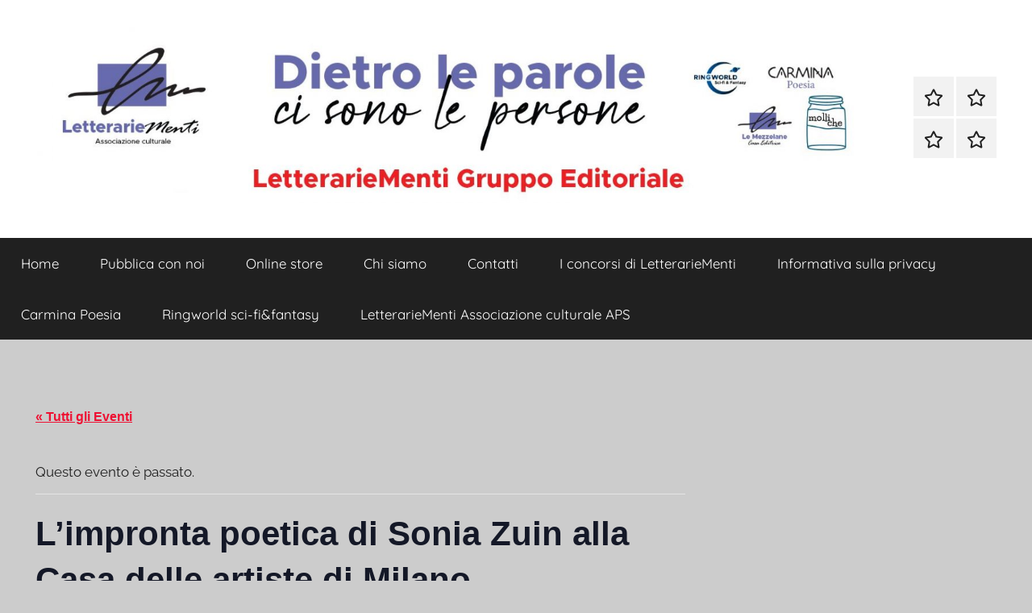

--- FILE ---
content_type: text/html; charset=UTF-8
request_url: https://lemezzelane.eu/event/limpronta-poetica-di-sonia-zuin-alla-casa-delle-artiste-di-milano/
body_size: 16415
content:
<!DOCTYPE html>
<html lang="it-IT">

<head>
<meta charset="UTF-8">
<meta name="viewport" content="width=device-width, initial-scale=1">
<link rel="profile" href="http://gmpg.org/xfn/11">

<title>L’impronta poetica di Sonia Zuin alla Casa delle artiste di Milano &#8211; LetterarieMenti Gruppo Editoriale</title>
<script type="text/javascript">
/* <![CDATA[ */
window.JetpackScriptData = {"site":{"icon":"https://i0.wp.com/lemezzelane.eu/wp-content/uploads/2022/01/cropped-logo_fb.jpg?w=64\u0026ssl=1","title":"LetterarieMenti Gruppo Editoriale","host":"ionos","is_wpcom_platform":false}};
/* ]]> */
</script>
<link rel='stylesheet' id='tribe-events-views-v2-bootstrap-datepicker-styles-css' href='https://lemezzelane.eu/wp-content/plugins/the-events-calendar/vendor/bootstrap-datepicker/css/bootstrap-datepicker.standalone.min.css?ver=6.14.2' type='text/css' media='all' />
<link rel='stylesheet' id='tec-variables-skeleton-css' href='https://lemezzelane.eu/wp-content/plugins/the-events-calendar/common/build/css/variables-skeleton.css?ver=6.8.4' type='text/css' media='all' />
<link rel='stylesheet' id='tribe-common-skeleton-style-css' href='https://lemezzelane.eu/wp-content/plugins/the-events-calendar/common/build/css/common-skeleton.css?ver=6.8.4' type='text/css' media='all' />
<link rel='stylesheet' id='tribe-tooltipster-css-css' href='https://lemezzelane.eu/wp-content/plugins/the-events-calendar/common/vendor/tooltipster/tooltipster.bundle.min.css?ver=6.8.4' type='text/css' media='all' />
<link rel='stylesheet' id='tribe-events-views-v2-skeleton-css' href='https://lemezzelane.eu/wp-content/plugins/the-events-calendar/build/css/views-skeleton.css?ver=6.14.2' type='text/css' media='all' />
<link rel='stylesheet' id='tec-variables-full-css' href='https://lemezzelane.eu/wp-content/plugins/the-events-calendar/common/build/css/variables-full.css?ver=6.8.4' type='text/css' media='all' />
<link rel='stylesheet' id='tribe-common-full-style-css' href='https://lemezzelane.eu/wp-content/plugins/the-events-calendar/common/build/css/common-full.css?ver=6.8.4' type='text/css' media='all' />
<link rel='stylesheet' id='tribe-events-views-v2-full-css' href='https://lemezzelane.eu/wp-content/plugins/the-events-calendar/build/css/views-full.css?ver=6.14.2' type='text/css' media='all' />
<link rel='stylesheet' id='tribe-events-views-v2-print-css' href='https://lemezzelane.eu/wp-content/plugins/the-events-calendar/build/css/views-print.css?ver=6.14.2' type='text/css' media='print' />
<meta name='robots' content='max-image-preview:large' />
	<style>img:is([sizes="auto" i], [sizes^="auto," i]) { contain-intrinsic-size: 3000px 1500px }</style>
	<link rel='dns-prefetch' href='//secure.gravatar.com' />
<link rel='dns-prefetch' href='//stats.wp.com' />
<link rel='dns-prefetch' href='//v0.wordpress.com' />
<link rel="alternate" type="application/rss+xml" title="LetterarieMenti Gruppo Editoriale &raquo; Feed" href="https://lemezzelane.eu/feed/" />
<link rel="alternate" type="application/rss+xml" title="LetterarieMenti Gruppo Editoriale &raquo; Feed dei commenti" href="https://lemezzelane.eu/comments/feed/" />
<link rel="alternate" type="text/calendar" title="LetterarieMenti Gruppo Editoriale &raquo; iCal Feed" href="https://lemezzelane.eu/events/?ical=1" />
<link rel="alternate" type="application/rss+xml" title="LetterarieMenti Gruppo Editoriale &raquo; L’impronta poetica di Sonia Zuin alla Casa delle artiste di Milano Feed dei commenti" href="https://lemezzelane.eu/event/limpronta-poetica-di-sonia-zuin-alla-casa-delle-artiste-di-milano/feed/" />
<script type="text/javascript">
/* <![CDATA[ */
window._wpemojiSettings = {"baseUrl":"https:\/\/s.w.org\/images\/core\/emoji\/16.0.1\/72x72\/","ext":".png","svgUrl":"https:\/\/s.w.org\/images\/core\/emoji\/16.0.1\/svg\/","svgExt":".svg","source":{"concatemoji":"https:\/\/lemezzelane.eu\/wp-includes\/js\/wp-emoji-release.min.js?ver=6.8.3"}};
/*! This file is auto-generated */
!function(s,n){var o,i,e;function c(e){try{var t={supportTests:e,timestamp:(new Date).valueOf()};sessionStorage.setItem(o,JSON.stringify(t))}catch(e){}}function p(e,t,n){e.clearRect(0,0,e.canvas.width,e.canvas.height),e.fillText(t,0,0);var t=new Uint32Array(e.getImageData(0,0,e.canvas.width,e.canvas.height).data),a=(e.clearRect(0,0,e.canvas.width,e.canvas.height),e.fillText(n,0,0),new Uint32Array(e.getImageData(0,0,e.canvas.width,e.canvas.height).data));return t.every(function(e,t){return e===a[t]})}function u(e,t){e.clearRect(0,0,e.canvas.width,e.canvas.height),e.fillText(t,0,0);for(var n=e.getImageData(16,16,1,1),a=0;a<n.data.length;a++)if(0!==n.data[a])return!1;return!0}function f(e,t,n,a){switch(t){case"flag":return n(e,"\ud83c\udff3\ufe0f\u200d\u26a7\ufe0f","\ud83c\udff3\ufe0f\u200b\u26a7\ufe0f")?!1:!n(e,"\ud83c\udde8\ud83c\uddf6","\ud83c\udde8\u200b\ud83c\uddf6")&&!n(e,"\ud83c\udff4\udb40\udc67\udb40\udc62\udb40\udc65\udb40\udc6e\udb40\udc67\udb40\udc7f","\ud83c\udff4\u200b\udb40\udc67\u200b\udb40\udc62\u200b\udb40\udc65\u200b\udb40\udc6e\u200b\udb40\udc67\u200b\udb40\udc7f");case"emoji":return!a(e,"\ud83e\udedf")}return!1}function g(e,t,n,a){var r="undefined"!=typeof WorkerGlobalScope&&self instanceof WorkerGlobalScope?new OffscreenCanvas(300,150):s.createElement("canvas"),o=r.getContext("2d",{willReadFrequently:!0}),i=(o.textBaseline="top",o.font="600 32px Arial",{});return e.forEach(function(e){i[e]=t(o,e,n,a)}),i}function t(e){var t=s.createElement("script");t.src=e,t.defer=!0,s.head.appendChild(t)}"undefined"!=typeof Promise&&(o="wpEmojiSettingsSupports",i=["flag","emoji"],n.supports={everything:!0,everythingExceptFlag:!0},e=new Promise(function(e){s.addEventListener("DOMContentLoaded",e,{once:!0})}),new Promise(function(t){var n=function(){try{var e=JSON.parse(sessionStorage.getItem(o));if("object"==typeof e&&"number"==typeof e.timestamp&&(new Date).valueOf()<e.timestamp+604800&&"object"==typeof e.supportTests)return e.supportTests}catch(e){}return null}();if(!n){if("undefined"!=typeof Worker&&"undefined"!=typeof OffscreenCanvas&&"undefined"!=typeof URL&&URL.createObjectURL&&"undefined"!=typeof Blob)try{var e="postMessage("+g.toString()+"("+[JSON.stringify(i),f.toString(),p.toString(),u.toString()].join(",")+"));",a=new Blob([e],{type:"text/javascript"}),r=new Worker(URL.createObjectURL(a),{name:"wpTestEmojiSupports"});return void(r.onmessage=function(e){c(n=e.data),r.terminate(),t(n)})}catch(e){}c(n=g(i,f,p,u))}t(n)}).then(function(e){for(var t in e)n.supports[t]=e[t],n.supports.everything=n.supports.everything&&n.supports[t],"flag"!==t&&(n.supports.everythingExceptFlag=n.supports.everythingExceptFlag&&n.supports[t]);n.supports.everythingExceptFlag=n.supports.everythingExceptFlag&&!n.supports.flag,n.DOMReady=!1,n.readyCallback=function(){n.DOMReady=!0}}).then(function(){return e}).then(function(){var e;n.supports.everything||(n.readyCallback(),(e=n.source||{}).concatemoji?t(e.concatemoji):e.wpemoji&&e.twemoji&&(t(e.twemoji),t(e.wpemoji)))}))}((window,document),window._wpemojiSettings);
/* ]]> */
</script>
<link rel='stylesheet' id='litespeed-cache-dummy-css' href='https://lemezzelane.eu/wp-content/plugins/litespeed-cache/assets/css/litespeed-dummy.css?ver=6.8.3' type='text/css' media='all' />
<link rel='stylesheet' id='donovan-theme-fonts-css' href='https://lemezzelane.eu/wp-content/fonts/76c96fbe44f76e0162c0b51bca610ad8.css?ver=20201110' type='text/css' media='all' />
<link rel='stylesheet' id='tribe-events-v2-single-skeleton-css' href='https://lemezzelane.eu/wp-content/plugins/the-events-calendar/build/css/tribe-events-single-skeleton.css?ver=6.14.2' type='text/css' media='all' />
<link rel='stylesheet' id='tribe-events-v2-single-skeleton-full-css' href='https://lemezzelane.eu/wp-content/plugins/the-events-calendar/build/css/tribe-events-single-full.css?ver=6.14.2' type='text/css' media='all' />
<style id='wp-emoji-styles-inline-css' type='text/css'>

	img.wp-smiley, img.emoji {
		display: inline !important;
		border: none !important;
		box-shadow: none !important;
		height: 1em !important;
		width: 1em !important;
		margin: 0 0.07em !important;
		vertical-align: -0.1em !important;
		background: none !important;
		padding: 0 !important;
	}
</style>
<link rel='stylesheet' id='wp-block-library-css' href='https://lemezzelane.eu/wp-includes/css/dist/block-library/style.min.css?ver=6.8.3' type='text/css' media='all' />
<style id='classic-theme-styles-inline-css' type='text/css'>
/*! This file is auto-generated */
.wp-block-button__link{color:#fff;background-color:#32373c;border-radius:9999px;box-shadow:none;text-decoration:none;padding:calc(.667em + 2px) calc(1.333em + 2px);font-size:1.125em}.wp-block-file__button{background:#32373c;color:#fff;text-decoration:none}
</style>
<link rel='stylesheet' id='mediaelement-css' href='https://lemezzelane.eu/wp-includes/js/mediaelement/mediaelementplayer-legacy.min.css?ver=4.2.17' type='text/css' media='all' />
<link rel='stylesheet' id='wp-mediaelement-css' href='https://lemezzelane.eu/wp-includes/js/mediaelement/wp-mediaelement.min.css?ver=6.8.3' type='text/css' media='all' />
<style id='jetpack-sharing-buttons-style-inline-css' type='text/css'>
.jetpack-sharing-buttons__services-list{display:flex;flex-direction:row;flex-wrap:wrap;gap:0;list-style-type:none;margin:5px;padding:0}.jetpack-sharing-buttons__services-list.has-small-icon-size{font-size:12px}.jetpack-sharing-buttons__services-list.has-normal-icon-size{font-size:16px}.jetpack-sharing-buttons__services-list.has-large-icon-size{font-size:24px}.jetpack-sharing-buttons__services-list.has-huge-icon-size{font-size:36px}@media print{.jetpack-sharing-buttons__services-list{display:none!important}}.editor-styles-wrapper .wp-block-jetpack-sharing-buttons{gap:0;padding-inline-start:0}ul.jetpack-sharing-buttons__services-list.has-background{padding:1.25em 2.375em}
</style>
<style id='global-styles-inline-css' type='text/css'>
:root{--wp--preset--aspect-ratio--square: 1;--wp--preset--aspect-ratio--4-3: 4/3;--wp--preset--aspect-ratio--3-4: 3/4;--wp--preset--aspect-ratio--3-2: 3/2;--wp--preset--aspect-ratio--2-3: 2/3;--wp--preset--aspect-ratio--16-9: 16/9;--wp--preset--aspect-ratio--9-16: 9/16;--wp--preset--color--black: #000000;--wp--preset--color--cyan-bluish-gray: #abb8c3;--wp--preset--color--white: #ffffff;--wp--preset--color--pale-pink: #f78da7;--wp--preset--color--vivid-red: #cf2e2e;--wp--preset--color--luminous-vivid-orange: #ff6900;--wp--preset--color--luminous-vivid-amber: #fcb900;--wp--preset--color--light-green-cyan: #7bdcb5;--wp--preset--color--vivid-green-cyan: #00d084;--wp--preset--color--pale-cyan-blue: #8ed1fc;--wp--preset--color--vivid-cyan-blue: #0693e3;--wp--preset--color--vivid-purple: #9b51e0;--wp--preset--color--primary: #ee1133;--wp--preset--color--secondary: #d5001a;--wp--preset--color--tertiary: #bb0000;--wp--preset--color--accent: #1153ee;--wp--preset--color--highlight: #eedc11;--wp--preset--color--light-gray: #f2f2f2;--wp--preset--color--gray: #666666;--wp--preset--color--dark-gray: #202020;--wp--preset--gradient--vivid-cyan-blue-to-vivid-purple: linear-gradient(135deg,rgba(6,147,227,1) 0%,rgb(155,81,224) 100%);--wp--preset--gradient--light-green-cyan-to-vivid-green-cyan: linear-gradient(135deg,rgb(122,220,180) 0%,rgb(0,208,130) 100%);--wp--preset--gradient--luminous-vivid-amber-to-luminous-vivid-orange: linear-gradient(135deg,rgba(252,185,0,1) 0%,rgba(255,105,0,1) 100%);--wp--preset--gradient--luminous-vivid-orange-to-vivid-red: linear-gradient(135deg,rgba(255,105,0,1) 0%,rgb(207,46,46) 100%);--wp--preset--gradient--very-light-gray-to-cyan-bluish-gray: linear-gradient(135deg,rgb(238,238,238) 0%,rgb(169,184,195) 100%);--wp--preset--gradient--cool-to-warm-spectrum: linear-gradient(135deg,rgb(74,234,220) 0%,rgb(151,120,209) 20%,rgb(207,42,186) 40%,rgb(238,44,130) 60%,rgb(251,105,98) 80%,rgb(254,248,76) 100%);--wp--preset--gradient--blush-light-purple: linear-gradient(135deg,rgb(255,206,236) 0%,rgb(152,150,240) 100%);--wp--preset--gradient--blush-bordeaux: linear-gradient(135deg,rgb(254,205,165) 0%,rgb(254,45,45) 50%,rgb(107,0,62) 100%);--wp--preset--gradient--luminous-dusk: linear-gradient(135deg,rgb(255,203,112) 0%,rgb(199,81,192) 50%,rgb(65,88,208) 100%);--wp--preset--gradient--pale-ocean: linear-gradient(135deg,rgb(255,245,203) 0%,rgb(182,227,212) 50%,rgb(51,167,181) 100%);--wp--preset--gradient--electric-grass: linear-gradient(135deg,rgb(202,248,128) 0%,rgb(113,206,126) 100%);--wp--preset--gradient--midnight: linear-gradient(135deg,rgb(2,3,129) 0%,rgb(40,116,252) 100%);--wp--preset--font-size--small: 13px;--wp--preset--font-size--medium: 20px;--wp--preset--font-size--large: 36px;--wp--preset--font-size--x-large: 42px;--wp--preset--spacing--20: 0.44rem;--wp--preset--spacing--30: 0.67rem;--wp--preset--spacing--40: 1rem;--wp--preset--spacing--50: 1.5rem;--wp--preset--spacing--60: 2.25rem;--wp--preset--spacing--70: 3.38rem;--wp--preset--spacing--80: 5.06rem;--wp--preset--shadow--natural: 6px 6px 9px rgba(0, 0, 0, 0.2);--wp--preset--shadow--deep: 12px 12px 50px rgba(0, 0, 0, 0.4);--wp--preset--shadow--sharp: 6px 6px 0px rgba(0, 0, 0, 0.2);--wp--preset--shadow--outlined: 6px 6px 0px -3px rgba(255, 255, 255, 1), 6px 6px rgba(0, 0, 0, 1);--wp--preset--shadow--crisp: 6px 6px 0px rgba(0, 0, 0, 1);}:where(.is-layout-flex){gap: 0.5em;}:where(.is-layout-grid){gap: 0.5em;}body .is-layout-flex{display: flex;}.is-layout-flex{flex-wrap: wrap;align-items: center;}.is-layout-flex > :is(*, div){margin: 0;}body .is-layout-grid{display: grid;}.is-layout-grid > :is(*, div){margin: 0;}:where(.wp-block-columns.is-layout-flex){gap: 2em;}:where(.wp-block-columns.is-layout-grid){gap: 2em;}:where(.wp-block-post-template.is-layout-flex){gap: 1.25em;}:where(.wp-block-post-template.is-layout-grid){gap: 1.25em;}.has-black-color{color: var(--wp--preset--color--black) !important;}.has-cyan-bluish-gray-color{color: var(--wp--preset--color--cyan-bluish-gray) !important;}.has-white-color{color: var(--wp--preset--color--white) !important;}.has-pale-pink-color{color: var(--wp--preset--color--pale-pink) !important;}.has-vivid-red-color{color: var(--wp--preset--color--vivid-red) !important;}.has-luminous-vivid-orange-color{color: var(--wp--preset--color--luminous-vivid-orange) !important;}.has-luminous-vivid-amber-color{color: var(--wp--preset--color--luminous-vivid-amber) !important;}.has-light-green-cyan-color{color: var(--wp--preset--color--light-green-cyan) !important;}.has-vivid-green-cyan-color{color: var(--wp--preset--color--vivid-green-cyan) !important;}.has-pale-cyan-blue-color{color: var(--wp--preset--color--pale-cyan-blue) !important;}.has-vivid-cyan-blue-color{color: var(--wp--preset--color--vivid-cyan-blue) !important;}.has-vivid-purple-color{color: var(--wp--preset--color--vivid-purple) !important;}.has-black-background-color{background-color: var(--wp--preset--color--black) !important;}.has-cyan-bluish-gray-background-color{background-color: var(--wp--preset--color--cyan-bluish-gray) !important;}.has-white-background-color{background-color: var(--wp--preset--color--white) !important;}.has-pale-pink-background-color{background-color: var(--wp--preset--color--pale-pink) !important;}.has-vivid-red-background-color{background-color: var(--wp--preset--color--vivid-red) !important;}.has-luminous-vivid-orange-background-color{background-color: var(--wp--preset--color--luminous-vivid-orange) !important;}.has-luminous-vivid-amber-background-color{background-color: var(--wp--preset--color--luminous-vivid-amber) !important;}.has-light-green-cyan-background-color{background-color: var(--wp--preset--color--light-green-cyan) !important;}.has-vivid-green-cyan-background-color{background-color: var(--wp--preset--color--vivid-green-cyan) !important;}.has-pale-cyan-blue-background-color{background-color: var(--wp--preset--color--pale-cyan-blue) !important;}.has-vivid-cyan-blue-background-color{background-color: var(--wp--preset--color--vivid-cyan-blue) !important;}.has-vivid-purple-background-color{background-color: var(--wp--preset--color--vivid-purple) !important;}.has-black-border-color{border-color: var(--wp--preset--color--black) !important;}.has-cyan-bluish-gray-border-color{border-color: var(--wp--preset--color--cyan-bluish-gray) !important;}.has-white-border-color{border-color: var(--wp--preset--color--white) !important;}.has-pale-pink-border-color{border-color: var(--wp--preset--color--pale-pink) !important;}.has-vivid-red-border-color{border-color: var(--wp--preset--color--vivid-red) !important;}.has-luminous-vivid-orange-border-color{border-color: var(--wp--preset--color--luminous-vivid-orange) !important;}.has-luminous-vivid-amber-border-color{border-color: var(--wp--preset--color--luminous-vivid-amber) !important;}.has-light-green-cyan-border-color{border-color: var(--wp--preset--color--light-green-cyan) !important;}.has-vivid-green-cyan-border-color{border-color: var(--wp--preset--color--vivid-green-cyan) !important;}.has-pale-cyan-blue-border-color{border-color: var(--wp--preset--color--pale-cyan-blue) !important;}.has-vivid-cyan-blue-border-color{border-color: var(--wp--preset--color--vivid-cyan-blue) !important;}.has-vivid-purple-border-color{border-color: var(--wp--preset--color--vivid-purple) !important;}.has-vivid-cyan-blue-to-vivid-purple-gradient-background{background: var(--wp--preset--gradient--vivid-cyan-blue-to-vivid-purple) !important;}.has-light-green-cyan-to-vivid-green-cyan-gradient-background{background: var(--wp--preset--gradient--light-green-cyan-to-vivid-green-cyan) !important;}.has-luminous-vivid-amber-to-luminous-vivid-orange-gradient-background{background: var(--wp--preset--gradient--luminous-vivid-amber-to-luminous-vivid-orange) !important;}.has-luminous-vivid-orange-to-vivid-red-gradient-background{background: var(--wp--preset--gradient--luminous-vivid-orange-to-vivid-red) !important;}.has-very-light-gray-to-cyan-bluish-gray-gradient-background{background: var(--wp--preset--gradient--very-light-gray-to-cyan-bluish-gray) !important;}.has-cool-to-warm-spectrum-gradient-background{background: var(--wp--preset--gradient--cool-to-warm-spectrum) !important;}.has-blush-light-purple-gradient-background{background: var(--wp--preset--gradient--blush-light-purple) !important;}.has-blush-bordeaux-gradient-background{background: var(--wp--preset--gradient--blush-bordeaux) !important;}.has-luminous-dusk-gradient-background{background: var(--wp--preset--gradient--luminous-dusk) !important;}.has-pale-ocean-gradient-background{background: var(--wp--preset--gradient--pale-ocean) !important;}.has-electric-grass-gradient-background{background: var(--wp--preset--gradient--electric-grass) !important;}.has-midnight-gradient-background{background: var(--wp--preset--gradient--midnight) !important;}.has-small-font-size{font-size: var(--wp--preset--font-size--small) !important;}.has-medium-font-size{font-size: var(--wp--preset--font-size--medium) !important;}.has-large-font-size{font-size: var(--wp--preset--font-size--large) !important;}.has-x-large-font-size{font-size: var(--wp--preset--font-size--x-large) !important;}
:where(.wp-block-post-template.is-layout-flex){gap: 1.25em;}:where(.wp-block-post-template.is-layout-grid){gap: 1.25em;}
:where(.wp-block-columns.is-layout-flex){gap: 2em;}:where(.wp-block-columns.is-layout-grid){gap: 2em;}
:root :where(.wp-block-pullquote){font-size: 1.5em;line-height: 1.6;}
</style>
<link rel='stylesheet' id='contact-form-7-css' href='https://lemezzelane.eu/wp-content/plugins/contact-form-7/includes/css/styles.css?ver=6.1' type='text/css' media='all' />
<link rel='stylesheet' id='donovan-stylesheet-css' href='https://lemezzelane.eu/wp-content/themes/donovan/style.css?ver=1.9.1' type='text/css' media='all' />
<style id='donovan-stylesheet-inline-css' type='text/css'>
.site-title, .site-description { position: absolute; clip: rect(1px, 1px, 1px, 1px); width: 1px; height: 1px; overflow: hidden; }
</style>
<script type="text/javascript" src="https://lemezzelane.eu/wp-includes/js/jquery/jquery.min.js?ver=3.7.1" id="jquery-core-js"></script>
<script type="text/javascript" src="https://lemezzelane.eu/wp-includes/js/jquery/jquery-migrate.min.js?ver=3.4.1" id="jquery-migrate-js"></script>
<script type="text/javascript" src="https://lemezzelane.eu/wp-content/plugins/the-events-calendar/common/build/js/tribe-common.js?ver=9c44e11f3503a33e9540" id="tribe-common-js"></script>
<script type="text/javascript" src="https://lemezzelane.eu/wp-content/plugins/the-events-calendar/build/js/views/breakpoints.js?ver=4208de2df2852e0b91ec" id="tribe-events-views-v2-breakpoints-js"></script>
<script type="text/javascript" src="https://lemezzelane.eu/wp-content/themes/donovan/assets/js/svgxuse.min.js?ver=1.2.6" id="svgxuse-js"></script>
<link rel="https://api.w.org/" href="https://lemezzelane.eu/wp-json/" /><link rel="alternate" title="JSON" type="application/json" href="https://lemezzelane.eu/wp-json/wp/v2/tribe_events/7382" /><link rel="EditURI" type="application/rsd+xml" title="RSD" href="https://lemezzelane.eu/xmlrpc.php?rsd" />
<meta name="generator" content="WordPress 6.8.3" />
<link rel="canonical" href="https://lemezzelane.eu/event/limpronta-poetica-di-sonia-zuin-alla-casa-delle-artiste-di-milano/" />
<link rel="alternate" title="oEmbed (JSON)" type="application/json+oembed" href="https://lemezzelane.eu/wp-json/oembed/1.0/embed?url=https%3A%2F%2Flemezzelane.eu%2Fevent%2Flimpronta-poetica-di-sonia-zuin-alla-casa-delle-artiste-di-milano%2F" />
<link rel="alternate" title="oEmbed (XML)" type="text/xml+oembed" href="https://lemezzelane.eu/wp-json/oembed/1.0/embed?url=https%3A%2F%2Flemezzelane.eu%2Fevent%2Flimpronta-poetica-di-sonia-zuin-alla-casa-delle-artiste-di-milano%2F&#038;format=xml" />
<meta name="tec-api-version" content="v1"><meta name="tec-api-origin" content="https://lemezzelane.eu"><link rel="alternate" href="https://lemezzelane.eu/wp-json/tribe/events/v1/events/7382" />	<style>img#wpstats{display:none}</style>
		<style type="text/css">.broken_link, a.broken_link {
	text-decoration: line-through;
}</style><script type="application/ld+json">
[{"@context":"http://schema.org","@type":"Event","name":"L\u2019impronta poetica di Sonia Zuin alla Casa delle artiste di Milano","description":"&lt;p&gt;Percorsi silenziosi:&lt;/p&gt;\\n","image":"https://lemezzelane.eu/wp-content/uploads/2023/02/Locandina.png","url":"https://lemezzelane.eu/event/limpronta-poetica-di-sonia-zuin-alla-casa-delle-artiste-di-milano/","eventAttendanceMode":"https://schema.org/OfflineEventAttendanceMode","eventStatus":"https://schema.org/EventScheduled","startDate":"2023-02-18T16:30:00+01:00","endDate":"2023-02-18T18:00:00+01:00","location":{"@type":"Place","name":"Casa delle artiste di Milano, Villaggio Barona","description":"","url":"","address":{"@type":"PostalAddress","streetAddress":"via Ponti 21","addressLocality":"Milano"},"telephone":"","sameAs":""},"performer":"Organization"}]
</script>
<!-- Jetpack Open Graph Tags -->
<meta property="og:type" content="article" />
<meta property="og:title" content="L’impronta poetica di Sonia Zuin alla Casa delle artiste di Milano" />
<meta property="og:url" content="https://lemezzelane.eu/event/limpronta-poetica-di-sonia-zuin-alla-casa-delle-artiste-di-milano/" />
<meta property="og:description" content="Percorsi silenziosi: una raccolta di poesie che copre un arco temporale di venticinque anni. Un lungo percorso che per tanto tempo è rimasto sottotraccia. Una necessità di cambiamento. (dalla sinos…" />
<meta property="article:published_time" content="2023-02-12T12:56:51+00:00" />
<meta property="article:modified_time" content="2023-02-12T12:56:51+00:00" />
<meta property="og:site_name" content="LetterarieMenti Gruppo Editoriale" />
<meta property="og:image" content="https://lemezzelane.eu/wp-content/uploads/2023/02/Locandina.png" />
<meta property="og:image:width" content="794" />
<meta property="og:image:height" content="1123" />
<meta property="og:image:alt" content="" />
<meta property="og:locale" content="it_IT" />
<meta name="twitter:text:title" content="L’impronta poetica di Sonia Zuin alla Casa delle artiste di Milano" />
<meta name="twitter:image" content="https://lemezzelane.eu/wp-content/uploads/2023/02/Locandina.png?w=640" />
<meta name="twitter:card" content="summary_large_image" />

<!-- End Jetpack Open Graph Tags -->
<link rel="icon" href="https://lemezzelane.eu/wp-content/uploads/2022/01/cropped-logo_fb-32x32.jpg" sizes="32x32" />
<link rel="icon" href="https://lemezzelane.eu/wp-content/uploads/2022/01/cropped-logo_fb-192x192.jpg" sizes="192x192" />
<link rel="apple-touch-icon" href="https://lemezzelane.eu/wp-content/uploads/2022/01/cropped-logo_fb-180x180.jpg" />
<meta name="msapplication-TileImage" content="https://lemezzelane.eu/wp-content/uploads/2022/01/cropped-logo_fb-270x270.jpg" />
</head>

<body class="wp-singular tribe_events-template-default single single-tribe_events postid-7382 wp-custom-logo wp-embed-responsive wp-theme-donovan tribe-events-page-template tribe-no-js tribe-filter-live blog-grid-layout events-single tribe-events-style-full tribe-events-style-theme">

	<div id="page" class="site">
		<a class="skip-link screen-reader-text" href="#content">Salta al contenuto</a>

		
		
		<header id="masthead" class="site-header clearfix" role="banner">

			<div class="header-main container clearfix">

				<div id="logo" class="site-branding clearfix">

					<a href="https://lemezzelane.eu/" class="custom-logo-link" rel="home"><img width="1640" height="328" src="https://lemezzelane.eu/wp-content/uploads/2024/10/cropped-banner-generico.jpg" class="custom-logo" alt="LetterarieMenti Gruppo Editoriale" decoding="async" fetchpriority="high" srcset="https://lemezzelane.eu/wp-content/uploads/2024/10/cropped-banner-generico.jpg 1640w, https://lemezzelane.eu/wp-content/uploads/2024/10/cropped-banner-generico-300x60.jpg 300w, https://lemezzelane.eu/wp-content/uploads/2024/10/cropped-banner-generico-1024x205.jpg 1024w, https://lemezzelane.eu/wp-content/uploads/2024/10/cropped-banner-generico-150x30.jpg 150w, https://lemezzelane.eu/wp-content/uploads/2024/10/cropped-banner-generico-768x154.jpg 768w, https://lemezzelane.eu/wp-content/uploads/2024/10/cropped-banner-generico-1536x307.jpg 1536w" sizes="(max-width: 1640px) 100vw, 1640px" /></a>					
			<p class="site-title"><a href="https://lemezzelane.eu/" rel="home">LetterarieMenti Gruppo Editoriale</a></p>

							
			<p class="site-description">Dietro le parole ci sono le persone</p>

			
				</div><!-- .site-branding -->

				
	<div id="header-social-icons" class="header-social-menu donovan-social-menu clearfix">

		<ul id="menu-footer-menu" class="social-icons-menu"><li id="menu-item-6636" class="menu-item menu-item-type-taxonomy menu-item-object-post_tag menu-item-6636"><a href="https://lemezzelane.eu/tag/le-mezzelane-casa-editrice/"><span class="screen-reader-text">Le Mezzelane casa editrice</span><svg class="icon icon-star" aria-hidden="true" role="img"> <use xlink:href="https://lemezzelane.eu/wp-content/themes/donovan/assets/icons/social-icons.svg?ver=20240124#icon-star"></use> </svg></a></li>
<li id="menu-item-6637" class="menu-item menu-item-type-taxonomy menu-item-object-post_tag menu-item-6637"><a href="https://lemezzelane.eu/tag/eventi/"><span class="screen-reader-text">eventi</span><svg class="icon icon-star" aria-hidden="true" role="img"> <use xlink:href="https://lemezzelane.eu/wp-content/themes/donovan/assets/icons/social-icons.svg?ver=20240124#icon-star"></use> </svg></a></li>
<li id="menu-item-6638" class="menu-item menu-item-type-taxonomy menu-item-object-post_tag menu-item-6638"><a href="https://lemezzelane.eu/tag/presentazioni/"><span class="screen-reader-text">Presentazioni</span><svg class="icon icon-star" aria-hidden="true" role="img"> <use xlink:href="https://lemezzelane.eu/wp-content/themes/donovan/assets/icons/social-icons.svg?ver=20240124#icon-star"></use> </svg></a></li>
<li id="menu-item-6639" class="menu-item menu-item-type-taxonomy menu-item-object-post_tag menu-item-6639"><a href="https://lemezzelane.eu/tag/libri/"><span class="screen-reader-text">libri</span><svg class="icon icon-star" aria-hidden="true" role="img"> <use xlink:href="https://lemezzelane.eu/wp-content/themes/donovan/assets/icons/social-icons.svg?ver=20240124#icon-star"></use> </svg></a></li>
</ul>
	</div>


			</div><!-- .header-main -->

			

	<div id="main-navigation-wrap" class="primary-navigation-wrap">

		<div id="main-navigation-container" class="primary-navigation-container container">

			
			<button class="primary-menu-toggle menu-toggle" aria-controls="primary-menu" aria-expanded="false" >
				<svg class="icon icon-menu" aria-hidden="true" role="img"> <use xlink:href="https://lemezzelane.eu/wp-content/themes/donovan/assets/icons/genericons-neue.svg#menu"></use> </svg><svg class="icon icon-close" aria-hidden="true" role="img"> <use xlink:href="https://lemezzelane.eu/wp-content/themes/donovan/assets/icons/genericons-neue.svg#close"></use> </svg>				<span class="menu-toggle-text">Menu</span>
			</button>

			<div class="primary-navigation">

				<nav id="site-navigation" class="main-navigation" role="navigation"  aria-label="Menu principale">

					<ul id="primary-menu" class="menu"><li id="menu-item-6626" class="menu-item menu-item-type-custom menu-item-object-custom menu-item-home menu-item-6626"><a href="http://lemezzelane.eu">Home</a></li>
<li id="menu-item-6627" class="menu-item menu-item-type-post_type menu-item-object-page menu-item-6627"><a href="https://lemezzelane.eu/pubblica_con_noi/">Pubblica con noi</a></li>
<li id="menu-item-6628" class="menu-item menu-item-type-post_type menu-item-object-page menu-item-6628"><a target="_blank" href="http://negozio.lemezzelane.eu/#new_tab">Online store</a></li>
<li id="menu-item-6629" class="menu-item menu-item-type-post_type menu-item-object-page menu-item-6629"><a href="https://lemezzelane.eu/chi-siamo/">Chi siamo</a></li>
<li id="menu-item-6630" class="menu-item menu-item-type-post_type menu-item-object-page menu-item-6630"><a href="https://lemezzelane.eu/contacts/">Contatti</a></li>
<li id="menu-item-6682" class="menu-item menu-item-type-post_type menu-item-object-page menu-item-6682"><a target="_blank" href="https://concorsi.lemezzelane.eu/#new_tab">I concorsi di LetterarieMenti</a></li>
<li id="menu-item-6631" class="menu-item menu-item-type-post_type menu-item-object-page menu-item-privacy-policy menu-item-6631"><a rel="privacy-policy" href="https://lemezzelane.eu/privacy-policy/">Informativa sulla privacy</a></li>
<li id="menu-item-7801" class="menu-item menu-item-type-post_type menu-item-object-page menu-item-7801"><a target="_blank" href="https://carminapoesia.lemezzelane.eu/#new_tab">Carmina Poesia</a></li>
<li id="menu-item-7804" class="menu-item menu-item-type-post_type menu-item-object-page menu-item-7804"><a target="_blank" href="https://ringworld.lemezzelane.eu/#new_tab">Ringworld sci-fi&#038;fantasy</a></li>
<li id="menu-item-6750" class="menu-item menu-item-type-post_type menu-item-object-page menu-item-6750"><a target="_blank" href="https://letterariementi.lemezzelane.eu/#new_tab">LetterarieMenti Associazione culturale APS</a></li>
</ul>				</nav><!-- #site-navigation -->

			</div><!-- .primary-navigation -->

		</div>

	</div>



			
			
		</header><!-- #masthead -->

		
		<div id="content" class="site-content container">

			<section id="tribe-events-pg-template" class="tribe-events-pg-template"><div class="tribe-events-before-html"></div><span class="tribe-events-ajax-loading"><img class="tribe-events-spinner-medium" src="https://lemezzelane.eu/wp-content/plugins/the-events-calendar/src/resources/images/tribe-loading.gif" alt="Caricamento Eventi" /></span>
<div id="tribe-events-content" class="tribe-events-single">

	<p class="tribe-events-back">
		<a href="https://lemezzelane.eu/events/"> &laquo; Tutti gli Eventi</a>
	</p>

	<!-- Notices -->
	<div class="tribe-events-notices"><ul><li>Questo evento è passato.</li></ul></div>
	<h1 class="tribe-events-single-event-title">L’impronta poetica di Sonia Zuin alla Casa delle artiste di Milano</h1>
	<div class="tribe-events-schedule tribe-clearfix">
		<div><span class="tribe-event-date-start">18/02/2023 @ 16:30</span> - <span class="tribe-event-time">18:00</span></div>			</div>

	<!-- Event header -->
	<div id="tribe-events-header"  data-title="L’impronta poetica di Sonia Zuin alla Casa delle artiste di Milano &#8211; LetterarieMenti Gruppo Editoriale" data-viewtitle="L’impronta poetica di Sonia Zuin alla Casa delle artiste di Milano">
		<!-- Navigation -->
		<nav class="tribe-events-nav-pagination" aria-label="Evento Navigazione">
			<ul class="tribe-events-sub-nav">
				<li class="tribe-events-nav-previous"><a href="https://lemezzelane.eu/event/lo-scrittore-renato-ghezzi-presenta-seconda-possibilita-e-la-pace-viaggia-in-autobus-nellambito-dei-tanti-eventi-milanesi-collegati-alla-giornata-della-memoria/"><span>&laquo;</span> Lo scrittore Renato Ghezzi presenta “Seconda possibilità” e &#8220;La pace viaggia in autobus&#8221; nell’ambito dei tanti eventi milanesi collegati alla Giornata della memoria</a></li>
				<li class="tribe-events-nav-next"><a href="https://lemezzelane.eu/event/i-libri-storici-di-gianpiero-pisso-protagonisti-di-due-firma-copie/">I libri storici di Gianpiero Pisso protagonisti di due firma copie <span>&raquo;</span></a></li>
			</ul>
			<!-- .tribe-events-sub-nav -->
		</nav>
	</div>
	<!-- #tribe-events-header -->

			<div id="post-7382" class="post-7382 tribe_events type-tribe_events status-publish has-post-thumbnail hentry tag-collana-ballate tag-eventi tag-le-mezzelane-casa-editrice tag-libri tag-metrica tag-poesia tag-presentazioni tag-raccolta-poetica tag-reading tag-scrittura tag-silloge tag-sonia-zuin tag-versi-liberi tribe_events_cat-eventi tribe_events_cat-presentazioni tribe_events_cat-reading cat_eventi cat_presentazioni cat_reading">
			<!-- Event featured image, but exclude link -->
			<div class="tribe-events-event-image"><img width="794" height="1123" src="https://lemezzelane.eu/wp-content/uploads/2023/02/Locandina.png" class="attachment-full size-full wp-post-image" alt="" decoding="async" srcset="https://lemezzelane.eu/wp-content/uploads/2023/02/Locandina.png 794w, https://lemezzelane.eu/wp-content/uploads/2023/02/Locandina-212x300.png 212w, https://lemezzelane.eu/wp-content/uploads/2023/02/Locandina-724x1024.png 724w, https://lemezzelane.eu/wp-content/uploads/2023/02/Locandina-106x150.png 106w, https://lemezzelane.eu/wp-content/uploads/2023/02/Locandina-768x1086.png 768w" sizes="(max-width: 794px) 100vw, 794px" /></div>
			<!-- Event content -->
						<div class="tribe-events-single-event-description tribe-events-content">
				<p><img decoding="async" class="size-medium wp-image-5646" src="https://lemezzelane.eu/wp-content/uploads/2020/02/Sonia-Zuin-300x300.jpg" alt="" width="300" height="300" srcset="https://lemezzelane.eu/wp-content/uploads/2020/02/Sonia-Zuin-300x300.jpg 300w, https://lemezzelane.eu/wp-content/uploads/2020/02/Sonia-Zuin-150x150.jpg 150w, https://lemezzelane.eu/wp-content/uploads/2020/02/Sonia-Zuin.jpg 500w" sizes="(max-width: 300px) 100vw, 300px" /></p>
<p><span style="color: #202020;"><span style="font-family: Times New Roman, serif;"><span style="font-size: large;"><i>Percorsi silenziosi: una raccolta di poesie che copre un arco temporale di venticinque anni. Un lungo percorso che per tanto tempo è rimasto sottotraccia. Una necessità di cambiamento.</i> (dalla sinossi)</span></span></span></p>
<p><span style="font-family: Times New Roman, serif;"><span style="font-size: large;"><a href="https://negozio.lemezzelane.eu/prodotto/percorsi-silenziosi-carta" target="_blank" rel="noopener"><span style="text-decoration: underline;">Percorsi silenziosi</span></a>, di Sonia Zuin, Le Mezzelane Casa Editrice</span></span></p>
<p>&nbsp;</p>
<p><span style="font-size: large;"><em><span style="color: #202020;"><span style="font-family: Times New Roman, serif;"><i>Cinque poesie che hanno come tema comune i sentimenti e l’amore, la passione che ci fa sentire vivi, ma anche il dolore. Una silloge rivolta a chi desidera avvicinarsi con animo aperto al mondo delle persone che si riconoscono nell’acronimo LGBT+ </i></span></span></em><span style="color: #202020;"><span style="font-family: Times New Roman, serif;">(dalla sinossi)</span></span></span></p>
<p><span style="font-family: Times New Roman, serif;"><span style="font-size: large;"><a href="https://negozio.lemezzelane.eu/prodotto/lgbtq-carta" target="_blank" rel="noopener"><span style="text-decoration: underline;">LGBTQ</span></a>, di Sonia Zuin, Le Mezzelane Casa Editrice</span></span></p>
<p>&nbsp;</p>
<p><span style="color: #202020;"><span style="font-family: Times New Roman, serif;"><span style="font-size: large;"><i>Forse sono le nostre paure che ci portano a costruire pareti di mattoni che ci isolano dagli altri, ma è solo abbattendo i muri che troviamo la vita, vediamo le stelle, e lasciamo che il vento trasporti il profumo dei fiori “lontano, dove la luce stenta a penetrare.”</i> (dalla sinossi)</span></span></span></p>
<p><span style="font-family: Times New Roman, serif;"><span style="font-size: large;"><a href="https://negozio.lemezzelane.eu/prodotto/la-casa-del-vento" target="_blank" rel="noopener"><span style="text-decoration: underline;">La casa del vento</span></a>, di Sonia Zuin, Le Mezzelane Casa Editrice </span></span></p>
<p>&nbsp;</p>
<p><span style="font-family: Times New Roman, serif;"><span style="font-size: large;">Sabato 18 febbraio 2023 alle ore 16:30 la poetessa sarà ospite della Casa delle artiste di Milano presso il Villaggio Barona, sala Aletti, in via Ponti 21, per presentare le sue tre raccolte di poesie. Relatrice Diana Battaggia.</span></span></p>
			</div>
			<!-- .tribe-events-single-event-description -->
			<div class="tribe-events tribe-common">
	<div class="tribe-events-c-subscribe-dropdown__container">
		<div class="tribe-events-c-subscribe-dropdown">
			<div class="tribe-common-c-btn-border tribe-events-c-subscribe-dropdown__button">
				<svg
	 class="tribe-common-c-svgicon tribe-common-c-svgicon--cal-export tribe-events-c-subscribe-dropdown__export-icon" 	aria-hidden="true"
	viewBox="0 0 23 17"
	xmlns="http://www.w3.org/2000/svg"
>
	<path fill-rule="evenodd" clip-rule="evenodd" d="M.128.896V16.13c0 .211.145.383.323.383h15.354c.179 0 .323-.172.323-.383V.896c0-.212-.144-.383-.323-.383H.451C.273.513.128.684.128.896Zm16 6.742h-.901V4.679H1.009v10.729h14.218v-3.336h.901V7.638ZM1.01 1.614h14.218v2.058H1.009V1.614Z" />
	<path d="M20.5 9.846H8.312M18.524 6.953l2.89 2.909-2.855 2.855" stroke-width="1.2" stroke-linecap="round" stroke-linejoin="round"/>
</svg>
				<button
					class="tribe-events-c-subscribe-dropdown__button-text"
					aria-expanded="false"
					aria-controls="tribe-events-subscribe-dropdown-content"
					aria-label="View links to add events to your calendar"
				>
					Salva nel tuo calendario				</button>
				<svg
	 class="tribe-common-c-svgicon tribe-common-c-svgicon--caret-down tribe-events-c-subscribe-dropdown__button-icon" 	aria-hidden="true"
	viewBox="0 0 10 7"
	xmlns="http://www.w3.org/2000/svg"
>
	<path fill-rule="evenodd" clip-rule="evenodd" d="M1.008.609L5 4.6 8.992.61l.958.958L5 6.517.05 1.566l.958-.958z" class="tribe-common-c-svgicon__svg-fill"/>
</svg>
			</div>
			<div id="tribe-events-subscribe-dropdown-content" class="tribe-events-c-subscribe-dropdown__content">
				<ul class="tribe-events-c-subscribe-dropdown__list">
											
<li class="tribe-events-c-subscribe-dropdown__list-item">
	<a
		href="https://www.google.com/calendar/event?action=TEMPLATE&#038;dates=20230218T163000/20230218T180000&#038;text=L%E2%80%99impronta%20poetica%20di%20Sonia%20Zuin%20alla%20Casa%20delle%20artiste%20di%20Milano&#038;details=%3Cimg+class%3D%22size-medium+wp-image-5646%22+src%3D%22https%3A%2F%2Flemezzelane.eu%2Fwp-content%2Fuploads%2F2020%2F02%2FSonia-Zuin-300x300.jpg%22+alt%3D%22%22+width%3D%22300%22+height%3D%22300%22+%2F%3E%3Cspan+style%3D%22color%3A+%23202020%3B%22%3E%3Cspan+style%3D%22font-family%3A+Times+New+Roman%2C+serif%3B%22%3E%3Cspan+style%3D%22font-size%3A+large%3B%22%3E%3Ci%3EPercorsi+silenziosi%3A+una+raccolta+di+poesie+che+copre+un+arco+temporale+di+venticinque+anni.+Un+lungo+percorso+che+per+tanto+tempo+%C3%A8+rimasto+sottotraccia.+Una+necessit%C3%A0+di+cambiamento.%3C%2Fi%3E+%28dalla+sinossi%29%3C%2Fspan%3E%3C%2Fspan%3E%3C%2Fspan%3E%3Cspan+style%3D%22font-family%3A+Times+New+Roman%2C+serif%3B%22%3E%3Cspan+style%3D%22font-size%3A+large%3B%22%3E%3Ca+href%3D%22https%3A%2F%2Fnegozio.lemezzelane.eu%2Fprodotto%2Fpercorsi-silenziosi-carta%22+target%3D%22_blank%22+rel%3D%22noopener%22%3E%3Cspan+style%3D%22text-decoration%3A+underline%3B%22%3EPercorsi+silenziosi%3C%2Fspan%3E%3C%2Fa%3E%2C+di+Sonia+Zuin%2C+Le+Mezzelane+Casa+Editrice%3C%2Fspan%3E%3C%2Fspan%3E%26nbsp%3B%3Cspan+style%3D%22font-size%3A+large%3B%22%3E%3Cem%3E%3Cspan+style%3D%22color%3A+%23202020%3B%22%3E%3Cspan+style%3D%22font-family%3A+Times+New+Roman%2C+serif%3B%22%3E%3Ci%3ECinque+poesie+che+hanno+come+tema+comune%3C%2Fi%3E%3C%2Fspan%3E%3C%2Fspan%3E%3C%2Fem%3E%3C%2Fspan%3E+%28View+Full+evento+Description+Here%3A+https%3A%2F%2Flemezzelane.eu%2Fevent%2Flimpronta-poetica-di-sonia-zuin-alla-casa-delle-artiste-di-milano%2F%29&#038;location=Casa%20delle%20artiste%20di%20Milano,%20Villaggio%20Barona,%20via%20Ponti%2021,%20Milano&#038;trp=false&#038;ctz=Europe/Amsterdam&#038;sprop=website:https://lemezzelane.eu"
		class="tribe-events-c-subscribe-dropdown__list-item-link"
		target="_blank"
		rel="noopener noreferrer nofollow noindex"
	>
		Google Calendar	</a>
</li>
											
<li class="tribe-events-c-subscribe-dropdown__list-item">
	<a
		href="webcal://lemezzelane.eu/event/limpronta-poetica-di-sonia-zuin-alla-casa-delle-artiste-di-milano/?ical=1"
		class="tribe-events-c-subscribe-dropdown__list-item-link"
		target="_blank"
		rel="noopener noreferrer nofollow noindex"
	>
		iCalendar	</a>
</li>
											
<li class="tribe-events-c-subscribe-dropdown__list-item">
	<a
		href="https://outlook.office.com/owa/?path=/calendar/action/compose&#038;rrv=addevent&#038;startdt=2023-02-18T16%3A30%3A00%2B01%3A00&#038;enddt=2023-02-18T18%3A00%3A00%2B01%3A00&#038;location=Casa%20delle%20artiste%20di%20Milano,%20Villaggio%20Barona,%20via%20Ponti%2021,%20Milano&#038;subject=L%E2%80%99impronta%20poetica%20di%20Sonia%20Zuin%20alla%20Casa%20delle%20artiste%20di%20Milano&#038;body=Percorsi%20silenziosi%3A%20una%20raccolta%20di%20poesie%20che%20copre%20un%20arco%20temporale%20di%20venticinque%20anni.%20Un%20lungo%20percorso%20che%20per%20tanto%20tempo%20%C3%A8%20rimasto%20sottotraccia.%20Una%20necessit%C3%A0%20di%20cambiamento.%20%28dalla%20sinossi%29Percorsi%20silenziosi%2C%20di%20Sonia%20Zuin%2C%20Le%20Mezzelane%20Casa%20Editrice%26nbsp%3BCinque%20poesie%20che%20hanno%20come%20tema%20comune%20i%20sentimenti%20e%20l%E2%80%99amore%2C%20la%20passione%20che%20ci%20fa%20sentire%20vivi%2C%20ma%20anche%20il%20dolore.%20Una%20silloge%20rivolta%20a%20chi%20desidera%20avvicinarsi%20con%20animo%20aperto%20al%20mondo%20delle%20persone%20che%20si%20riconoscono%20nell%E2%80%99acronimo%20LGBT%2B%20%28dalla%20sinossi%29LGBTQ%2C%20di%20Sonia%20Zuin%2C%20Le%20Mezzelane%20Casa%20Editrice%26nbsp%3BForse%20sono%20le%20nostre%20paure%20che%20ci%20portano%20a%20costruire%20pareti%20di%20mattoni%20che%20ci%20isolano%20dagli%20altri%2C%20ma%20%C3%A8%20solo%20abbattendo%20i%20muri%20che%20troviamo%20la%20vita%2C%20vediamo%20le%20stelle%2C%20e%20lasciamo%20che%20il%20vento%20trasporti%20il%20profumo%20dei%20fiori%20%E2%80%9Clontano%2C%20dove%20la%20luce%20stenta%20a%20penetrare.%E2%80%9D%20%28dalla%20si%20%28Visualizza%20la%20descrizione%20completa%20di%20Evento%20qui%3A%20https%3A%2F%2Flemezzelane.eu%2Fevent%2Flimpronta-poetica-di-sonia-zuin-alla-casa-delle-artiste-di-milano%2F%29"
		class="tribe-events-c-subscribe-dropdown__list-item-link"
		target="_blank"
		rel="noopener noreferrer nofollow noindex"
	>
		Outlook 365	</a>
</li>
											
<li class="tribe-events-c-subscribe-dropdown__list-item">
	<a
		href="https://outlook.live.com/owa/?path=/calendar/action/compose&#038;rrv=addevent&#038;startdt=2023-02-18T16%3A30%3A00%2B01%3A00&#038;enddt=2023-02-18T18%3A00%3A00%2B01%3A00&#038;location=Casa%20delle%20artiste%20di%20Milano,%20Villaggio%20Barona,%20via%20Ponti%2021,%20Milano&#038;subject=L%E2%80%99impronta%20poetica%20di%20Sonia%20Zuin%20alla%20Casa%20delle%20artiste%20di%20Milano&#038;body=Percorsi%20silenziosi%3A%20una%20raccolta%20di%20poesie%20che%20copre%20un%20arco%20temporale%20di%20venticinque%20anni.%20Un%20lungo%20percorso%20che%20per%20tanto%20tempo%20%C3%A8%20rimasto%20sottotraccia.%20Una%20necessit%C3%A0%20di%20cambiamento.%20%28dalla%20sinossi%29Percorsi%20silenziosi%2C%20di%20Sonia%20Zuin%2C%20Le%20Mezzelane%20Casa%20Editrice%26nbsp%3BCinque%20poesie%20che%20hanno%20come%20tema%20comune%20i%20sentimenti%20e%20l%E2%80%99amore%2C%20la%20passione%20che%20ci%20fa%20sentire%20vivi%2C%20ma%20anche%20il%20dolore.%20Una%20silloge%20rivolta%20a%20chi%20desidera%20avvicinarsi%20con%20animo%20aperto%20al%20mondo%20delle%20persone%20che%20si%20riconoscono%20nell%E2%80%99acronimo%20LGBT%2B%20%28dalla%20sinossi%29LGBTQ%2C%20di%20Sonia%20Zuin%2C%20Le%20Mezzelane%20Casa%20Editrice%26nbsp%3BForse%20sono%20le%20nostre%20paure%20che%20ci%20portano%20a%20costruire%20pareti%20di%20mattoni%20che%20ci%20isolano%20dagli%20altri%2C%20ma%20%C3%A8%20solo%20abbattendo%20i%20muri%20che%20troviamo%20la%20vita%2C%20vediamo%20le%20stelle%2C%20e%20lasciamo%20che%20il%20vento%20trasporti%20il%20profumo%20dei%20fiori%20%E2%80%9Clontano%2C%20dove%20la%20luce%20stenta%20a%20penetrare.%E2%80%9D%20%28dalla%20si%20%28Visualizza%20la%20descrizione%20completa%20di%20Evento%20qui%3A%20https%3A%2F%2Flemezzelane.eu%2Fevent%2Flimpronta-poetica-di-sonia-zuin-alla-casa-delle-artiste-di-milano%2F%29"
		class="tribe-events-c-subscribe-dropdown__list-item-link"
		target="_blank"
		rel="noopener noreferrer nofollow noindex"
	>
		Outlook Live	</a>
</li>
									</ul>
			</div>
		</div>
	</div>
</div>

			<!-- Event meta -->
						
	<div class="tribe-events-single-section tribe-events-event-meta primary tribe-clearfix">


<div class="tribe-events-meta-group tribe-events-meta-group-details">
	<h2 class="tribe-events-single-section-title"> Dettagli </h2>
	<dl>

		
			<dt class="tribe-events-start-date-label"> Data: </dt>
			<dd>
				<abbr class="tribe-events-abbr tribe-events-start-date published dtstart" title="2023-02-18"> 18/02/2023 </abbr>
			</dd>

			<dt class="tribe-events-start-time-label"> Ora: </dt>
			<dd>
				<div class="tribe-events-abbr tribe-events-start-time published dtstart" title="2023-02-18">
					16:30 - 18:00									</div>
			</dd>

		
		
		
		<dt class="tribe-events-event-categories-label">Categorie Evento:</dt> <dd class="tribe-events-event-categories"><a href="https://lemezzelane.eu/events/categoria/eventi/" rel="tag">eventi</a>, <a href="https://lemezzelane.eu/events/categoria/presentazioni/" rel="tag">presentazioni</a>, <a href="https://lemezzelane.eu/events/categoria/reading/" rel="tag">reading</a></dd>
		<dt class="tribe-event-tags-label">Tag Evento:</dt><dd class="tribe-event-tags"><a href="https://lemezzelane.eu/events/tag/collana-ballate/" rel="tag">collana Ballate</a>, <a href="https://lemezzelane.eu/events/tag/eventi/" rel="tag">eventi</a>, <a href="https://lemezzelane.eu/events/tag/le-mezzelane-casa-editrice/" rel="tag">Le Mezzelane casa editrice</a>, <a href="https://lemezzelane.eu/events/tag/libri/" rel="tag">libri</a>, <a href="https://lemezzelane.eu/events/tag/metrica/" rel="tag">metrica</a>, <a href="https://lemezzelane.eu/events/tag/poesia/" rel="tag">poesia</a>, <a href="https://lemezzelane.eu/events/tag/presentazioni/" rel="tag">Presentazioni</a>, <a href="https://lemezzelane.eu/events/tag/raccolta-poetica/" rel="tag">raccolta poetica</a>, <a href="https://lemezzelane.eu/events/tag/reading/" rel="tag">reading</a>, <a href="https://lemezzelane.eu/events/tag/scrittura/" rel="tag">scrittura</a>, <a href="https://lemezzelane.eu/events/tag/silloge/" rel="tag">Silloge</a>, <a href="https://lemezzelane.eu/events/tag/sonia-zuin/" rel="tag">Sonia Zuin</a>, <a href="https://lemezzelane.eu/events/tag/versi-liberi/" rel="tag">versi liberi</a></dd>
		
			</dl>
</div>

<div class="tribe-events-meta-group tribe-events-meta-group-venue">
	<h2 class="tribe-events-single-section-title"> Luogo </h2>
	<dl>
				<dt
			class="tribe-common-a11y-visual-hide"
			aria-label="Luogo name: This represents the name of the evento luogo."
		>
					</dt>
		<dd class="tribe-venue"> Casa delle artiste di Milano, Villaggio Barona </dd>

					<dt
				class="tribe-common-a11y-visual-hide"
				aria-label="Luogo address: This represents the address of the evento luogo."
			>
							</dt>
			<dd class="tribe-venue-location">
				<address class="tribe-events-address">
					<span class="tribe-address">

<span class="tribe-street-address">via Ponti 21</span>
	
		<br>
		<span class="tribe-locality">Milano</span><span class="tribe-delimiter">,</span>




</span>

											<a class="tribe-events-gmap" href="https://maps.google.com/maps?f=q&#038;source=s_q&#038;hl=en&#038;geocode=&#038;q=via+Ponti+21+Milano" title="Fai clic per visualizzare una mappa Google Maps" target="_blank" rel="noreferrer noopener">+ Google Maps</a>									</address>
			</dd>
		
		
		
			</dl>
</div>
<div class="tribe-events-meta-group tribe-events-meta-group-gmap">
<div class="tribe-events-venue-map">
	<div id="tribe-events-gmap-0" style="height: 350px; width: 100%" aria-hidden="true"></div><!-- #tribe-events-gmap- -->
</div>
</div>
	</div>


					</div> <!-- #post-x -->
			
	<!-- Event footer -->
	<div id="tribe-events-footer">
		<!-- Navigation -->
		<nav class="tribe-events-nav-pagination" aria-label="Evento Navigazione">
			<ul class="tribe-events-sub-nav">
				<li class="tribe-events-nav-previous"><a href="https://lemezzelane.eu/event/lo-scrittore-renato-ghezzi-presenta-seconda-possibilita-e-la-pace-viaggia-in-autobus-nellambito-dei-tanti-eventi-milanesi-collegati-alla-giornata-della-memoria/"><span>&laquo;</span> Lo scrittore Renato Ghezzi presenta “Seconda possibilità” e &#8220;La pace viaggia in autobus&#8221; nell’ambito dei tanti eventi milanesi collegati alla Giornata della memoria</a></li>
				<li class="tribe-events-nav-next"><a href="https://lemezzelane.eu/event/i-libri-storici-di-gianpiero-pisso-protagonisti-di-due-firma-copie/">I libri storici di Gianpiero Pisso protagonisti di due firma copie <span>&raquo;</span></a></li>
			</ul>
			<!-- .tribe-events-sub-nav -->
		</nav>
	</div>
	<!-- #tribe-events-footer -->

</div><!-- #tribe-events-content -->
<div class="tribe-events-after-html"></div>
<!--
This calendar is powered by The Events Calendar.
http://evnt.is/18wn
-->
</section>
	</div><!-- #content -->

	
	<div id="footer" class="footer-wrap">

		<footer id="colophon" class="site-footer container clearfix" role="contentinfo">

			
			<div id="footer-line" class="site-info">
								
		<span class="credit-link">
			Tema WordPress: Donovan di ThemeZee.		</span>

					</div><!-- .site-info -->

		</footer><!-- #colophon -->

	</div>

</div><!-- #page -->

<script type="speculationrules">
{"prefetch":[{"source":"document","where":{"and":[{"href_matches":"\/*"},{"not":{"href_matches":["\/wp-*.php","\/wp-admin\/*","\/wp-content\/uploads\/*","\/wp-content\/*","\/wp-content\/plugins\/*","\/wp-content\/themes\/donovan\/*","\/*\\?(.+)"]}},{"not":{"selector_matches":"a[rel~=\"nofollow\"]"}},{"not":{"selector_matches":".no-prefetch, .no-prefetch a"}}]},"eagerness":"conservative"}]}
</script>
		<script>
		( function ( body ) {
			'use strict';
			body.className = body.className.replace( /\btribe-no-js\b/, 'tribe-js' );
		} )( document.body );
		</script>
		<script> /* <![CDATA[ */var tribe_l10n_datatables = {"aria":{"sort_ascending":": activate to sort column ascending","sort_descending":": activate to sort column descending"},"length_menu":"Show _MENU_ entries","empty_table":"No data available in table","info":"Showing _START_ to _END_ of _TOTAL_ entries","info_empty":"Showing 0 to 0 of 0 entries","info_filtered":"(filtered from _MAX_ total entries)","zero_records":"No matching records found","search":"Search:","all_selected_text":"All items on this page were selected. ","select_all_link":"Select all pages","clear_selection":"Clear Selection.","pagination":{"all":"All","next":"Next","previous":"Previous"},"select":{"rows":{"0":"","_":": Selected %d rows","1":": Selected 1 row"}},"datepicker":{"dayNames":["domenica","luned\u00ec","marted\u00ec","mercoled\u00ec","gioved\u00ec","venerd\u00ec","sabato"],"dayNamesShort":["Dom","Lun","Mar","Mer","Gio","Ven","Sab"],"dayNamesMin":["D","L","M","M","G","V","S"],"monthNames":["Gennaio","Febbraio","Marzo","Aprile","Maggio","Giugno","Luglio","Agosto","Settembre","Ottobre","Novembre","Dicembre"],"monthNamesShort":["Gennaio","Febbraio","Marzo","Aprile","Maggio","Giugno","Luglio","Agosto","Settembre","Ottobre","Novembre","Dicembre"],"monthNamesMin":["Gen","Feb","Mar","Apr","Mag","Giu","Lug","Ago","Set","Ott","Nov","Dic"],"nextText":"Next","prevText":"Prev","currentText":"Today","closeText":"Done","today":"Today","clear":"Clear"}};/* ]]> */ </script><script type="text/javascript" src="https://lemezzelane.eu/wp-content/plugins/the-events-calendar/vendor/bootstrap-datepicker/js/bootstrap-datepicker.min.js?ver=6.14.2" id="tribe-events-views-v2-bootstrap-datepicker-js"></script>
<script type="text/javascript" src="https://lemezzelane.eu/wp-content/plugins/the-events-calendar/build/js/views/viewport.js?ver=3e90f3ec254086a30629" id="tribe-events-views-v2-viewport-js"></script>
<script type="text/javascript" src="https://lemezzelane.eu/wp-content/plugins/the-events-calendar/build/js/views/accordion.js?ver=b0cf88d89b3e05e7d2ef" id="tribe-events-views-v2-accordion-js"></script>
<script type="text/javascript" src="https://lemezzelane.eu/wp-content/plugins/the-events-calendar/build/js/views/view-selector.js?ver=a8aa8890141fbcc3162a" id="tribe-events-views-v2-view-selector-js"></script>
<script type="text/javascript" src="https://lemezzelane.eu/wp-content/plugins/the-events-calendar/build/js/views/ical-links.js?ver=0dadaa0667a03645aee4" id="tribe-events-views-v2-ical-links-js"></script>
<script type="text/javascript" src="https://lemezzelane.eu/wp-content/plugins/the-events-calendar/build/js/views/navigation-scroll.js?ver=eba0057e0fd877f08e9d" id="tribe-events-views-v2-navigation-scroll-js"></script>
<script type="text/javascript" src="https://lemezzelane.eu/wp-content/plugins/the-events-calendar/build/js/views/multiday-events.js?ver=780fd76b5b819e3a6ece" id="tribe-events-views-v2-multiday-events-js"></script>
<script type="text/javascript" src="https://lemezzelane.eu/wp-content/plugins/the-events-calendar/build/js/views/month-mobile-events.js?ver=299058683cc768717139" id="tribe-events-views-v2-month-mobile-events-js"></script>
<script type="text/javascript" src="https://lemezzelane.eu/wp-content/plugins/the-events-calendar/build/js/views/month-grid.js?ver=b5773d96c9ff699a45dd" id="tribe-events-views-v2-month-grid-js"></script>
<script type="text/javascript" src="https://lemezzelane.eu/wp-content/plugins/the-events-calendar/common/vendor/tooltipster/tooltipster.bundle.min.js?ver=6.8.4" id="tribe-tooltipster-js"></script>
<script type="text/javascript" src="https://lemezzelane.eu/wp-content/plugins/the-events-calendar/build/js/views/tooltip.js?ver=97dbbf0364f2178da658" id="tribe-events-views-v2-tooltip-js"></script>
<script type="text/javascript" src="https://lemezzelane.eu/wp-content/plugins/the-events-calendar/build/js/views/events-bar.js?ver=3825b4a45b5c6f3f04b9" id="tribe-events-views-v2-events-bar-js"></script>
<script type="text/javascript" src="https://lemezzelane.eu/wp-content/plugins/the-events-calendar/build/js/views/events-bar-inputs.js?ver=e3710df171bb081761bd" id="tribe-events-views-v2-events-bar-inputs-js"></script>
<script type="text/javascript" src="https://lemezzelane.eu/wp-content/plugins/the-events-calendar/build/js/views/datepicker.js?ver=4fd11aac95dc95d3b90a" id="tribe-events-views-v2-datepicker-js"></script>
<script type="text/javascript" src="https://lemezzelane.eu/wp-includes/js/dist/hooks.min.js?ver=4d63a3d491d11ffd8ac6" id="wp-hooks-js"></script>
<script type="text/javascript" src="https://lemezzelane.eu/wp-includes/js/dist/i18n.min.js?ver=5e580eb46a90c2b997e6" id="wp-i18n-js"></script>
<script type="text/javascript" id="wp-i18n-js-after">
/* <![CDATA[ */
wp.i18n.setLocaleData( { 'text direction\u0004ltr': [ 'ltr' ] } );
/* ]]> */
</script>
<script type="text/javascript" src="https://lemezzelane.eu/wp-content/plugins/contact-form-7/includes/swv/js/index.js?ver=6.1" id="swv-js"></script>
<script type="text/javascript" id="contact-form-7-js-translations">
/* <![CDATA[ */
( function( domain, translations ) {
	var localeData = translations.locale_data[ domain ] || translations.locale_data.messages;
	localeData[""].domain = domain;
	wp.i18n.setLocaleData( localeData, domain );
} )( "contact-form-7", {"translation-revision-date":"2025-04-27 13:59:08+0000","generator":"GlotPress\/4.0.1","domain":"messages","locale_data":{"messages":{"":{"domain":"messages","plural-forms":"nplurals=2; plural=n != 1;","lang":"it"},"This contact form is placed in the wrong place.":["Questo modulo di contatto \u00e8 posizionato nel posto sbagliato."],"Error:":["Errore:"]}},"comment":{"reference":"includes\/js\/index.js"}} );
/* ]]> */
</script>
<script type="text/javascript" id="contact-form-7-js-before">
/* <![CDATA[ */
var wpcf7 = {
    "api": {
        "root": "https:\/\/lemezzelane.eu\/wp-json\/",
        "namespace": "contact-form-7\/v1"
    },
    "cached": 1
};
/* ]]> */
</script>
<script type="text/javascript" src="https://lemezzelane.eu/wp-content/plugins/contact-form-7/includes/js/index.js?ver=6.1" id="contact-form-7-js"></script>
<script type="text/javascript" id="donovan-navigation-js-extra">
/* <![CDATA[ */
var donovanScreenReaderText = {"expand":"Espandi il menu figlio","collapse":"Riduci il menu figlio","icon":"<svg class=\"icon icon-expand\" aria-hidden=\"true\" role=\"img\"> <use xlink:href=\"https:\/\/lemezzelane.eu\/wp-content\/themes\/donovan\/assets\/icons\/genericons-neue.svg#expand\"><\/use> <\/svg>"};
/* ]]> */
</script>
<script type="text/javascript" src="https://lemezzelane.eu/wp-content/themes/donovan/assets/js/navigation.min.js?ver=20220224" id="donovan-navigation-js"></script>
<script type="text/javascript" src="https://lemezzelane.eu/wp-includes/js/comment-reply.min.js?ver=6.8.3" id="comment-reply-js" async="async" data-wp-strategy="async"></script>
<script type="text/javascript" src="https://lemezzelane.eu/wp-content/plugins/page-links-to/dist/new-tab.js?ver=3.3.7" id="page-links-to-js"></script>
<script type="text/javascript" id="jetpack-stats-js-before">
/* <![CDATA[ */
_stq = window._stq || [];
_stq.push([ "view", JSON.parse("{\"v\":\"ext\",\"blog\":\"141237315\",\"post\":\"7382\",\"tz\":\"1\",\"srv\":\"lemezzelane.eu\",\"j\":\"1:14.8\"}") ]);
_stq.push([ "clickTrackerInit", "141237315", "7382" ]);
/* ]]> */
</script>
<script type="text/javascript" src="https://stats.wp.com/e-202604.js" id="jetpack-stats-js" defer="defer" data-wp-strategy="defer"></script>
<script type="text/javascript" src="https://maps.googleapis.com/maps/api/js?key=AIzaSyDNsicAsP6-VuGtAb1O9riI3oc_NOb7IOU&amp;callback=Function.prototype&amp;ver=6.14.2" id="tribe-events-google-maps-js"></script>
<script type="text/javascript" id="tribe_events_embedded_map-js-extra">
/* <![CDATA[ */
var tribeEventsSingleMap = {"addresses":[{"address":"via Ponti 21 Milano ","title":"Casa delle artiste di Milano, Villaggio Barona"}],"zoom":"10","pin_url":""};
/* ]]> */
</script>
<script type="text/javascript" src="https://lemezzelane.eu/wp-content/plugins/the-events-calendar/build/js/embedded-map.js?ver=8d30b8ec5750170987ce" id="tribe_events_embedded_map-js"></script>
<script type="text/javascript" src="https://lemezzelane.eu/wp-content/plugins/the-events-calendar/common/build/js/utils/query-string.js?ver=694b0604b0c8eafed657" id="tribe-query-string-js"></script>
<script src='https://lemezzelane.eu/wp-content/plugins/the-events-calendar/common/build/js/underscore-before.js'></script>
<script type="text/javascript" src="https://lemezzelane.eu/wp-includes/js/underscore.min.js?ver=1.13.7" id="underscore-js"></script>
<script src='https://lemezzelane.eu/wp-content/plugins/the-events-calendar/common/build/js/underscore-after.js'></script>
<script defer type="text/javascript" src="https://lemezzelane.eu/wp-content/plugins/the-events-calendar/build/js/views/manager.js?ver=0e9ddec90d8a8e019b4e" id="tribe-events-views-v2-manager-js"></script>

</body>
</html>


<!-- Page supported by LiteSpeed Cache 7.3 on 2026-01-21 08:53:58 -->